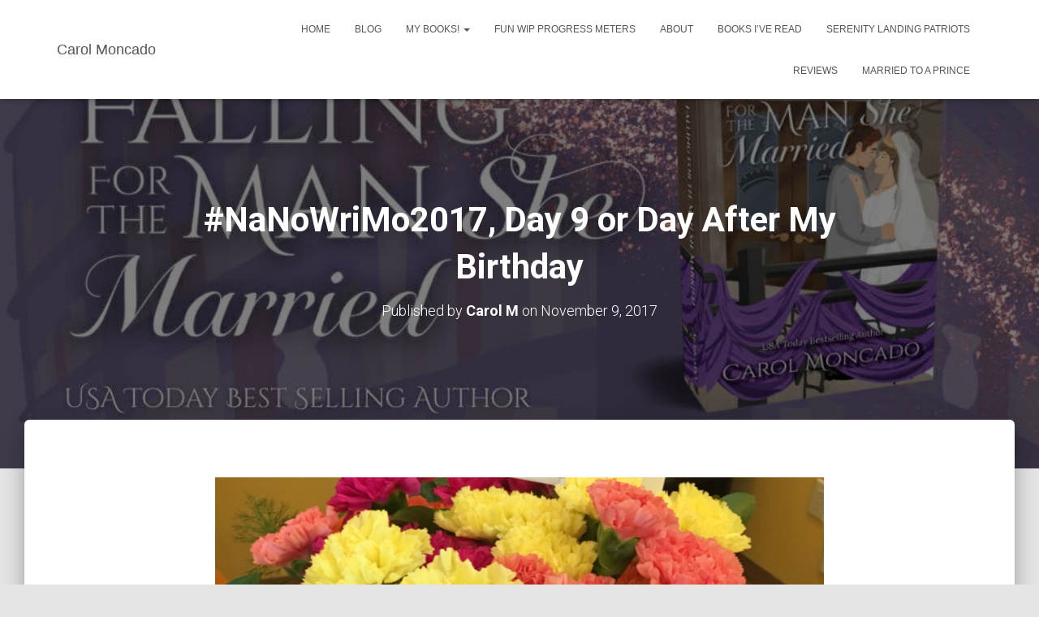

--- FILE ---
content_type: text/html; charset=UTF-8
request_url: https://www.carolmoncado.com/nanowrimo2017-day-9-or-day-after-my-birthday/
body_size: 67324
content:
<!DOCTYPE html>
<html lang="en-US">

<head>
	<meta charset='UTF-8'>
	<meta name="viewport" content="width=device-width, initial-scale=1">
	<link rel="profile" href="http://gmpg.org/xfn/11">
		<title>#NaNoWriMo2017, Day 9 or Day After My Birthday &#8211; Carol Moncado</title>
<meta name='robots' content='max-image-preview:large' />
	<style>img:is([sizes="auto" i], [sizes^="auto," i]) { contain-intrinsic-size: 3000px 1500px }</style>
	<link rel='dns-prefetch' href='//fonts.googleapis.com' />
<link rel="alternate" type="application/rss+xml" title="Carol Moncado &raquo; Feed" href="https://www.carolmoncado.com/feed/" />
<link rel="alternate" type="application/rss+xml" title="Carol Moncado &raquo; Comments Feed" href="https://www.carolmoncado.com/comments/feed/" />
<script type="text/javascript">
/* <![CDATA[ */
window._wpemojiSettings = {"baseUrl":"https:\/\/s.w.org\/images\/core\/emoji\/16.0.1\/72x72\/","ext":".png","svgUrl":"https:\/\/s.w.org\/images\/core\/emoji\/16.0.1\/svg\/","svgExt":".svg","source":{"concatemoji":"https:\/\/www.carolmoncado.com\/wp-includes\/js\/wp-emoji-release.min.js?ver=6.8.3"}};
/*! This file is auto-generated */
!function(s,n){var o,i,e;function c(e){try{var t={supportTests:e,timestamp:(new Date).valueOf()};sessionStorage.setItem(o,JSON.stringify(t))}catch(e){}}function p(e,t,n){e.clearRect(0,0,e.canvas.width,e.canvas.height),e.fillText(t,0,0);var t=new Uint32Array(e.getImageData(0,0,e.canvas.width,e.canvas.height).data),a=(e.clearRect(0,0,e.canvas.width,e.canvas.height),e.fillText(n,0,0),new Uint32Array(e.getImageData(0,0,e.canvas.width,e.canvas.height).data));return t.every(function(e,t){return e===a[t]})}function u(e,t){e.clearRect(0,0,e.canvas.width,e.canvas.height),e.fillText(t,0,0);for(var n=e.getImageData(16,16,1,1),a=0;a<n.data.length;a++)if(0!==n.data[a])return!1;return!0}function f(e,t,n,a){switch(t){case"flag":return n(e,"\ud83c\udff3\ufe0f\u200d\u26a7\ufe0f","\ud83c\udff3\ufe0f\u200b\u26a7\ufe0f")?!1:!n(e,"\ud83c\udde8\ud83c\uddf6","\ud83c\udde8\u200b\ud83c\uddf6")&&!n(e,"\ud83c\udff4\udb40\udc67\udb40\udc62\udb40\udc65\udb40\udc6e\udb40\udc67\udb40\udc7f","\ud83c\udff4\u200b\udb40\udc67\u200b\udb40\udc62\u200b\udb40\udc65\u200b\udb40\udc6e\u200b\udb40\udc67\u200b\udb40\udc7f");case"emoji":return!a(e,"\ud83e\udedf")}return!1}function g(e,t,n,a){var r="undefined"!=typeof WorkerGlobalScope&&self instanceof WorkerGlobalScope?new OffscreenCanvas(300,150):s.createElement("canvas"),o=r.getContext("2d",{willReadFrequently:!0}),i=(o.textBaseline="top",o.font="600 32px Arial",{});return e.forEach(function(e){i[e]=t(o,e,n,a)}),i}function t(e){var t=s.createElement("script");t.src=e,t.defer=!0,s.head.appendChild(t)}"undefined"!=typeof Promise&&(o="wpEmojiSettingsSupports",i=["flag","emoji"],n.supports={everything:!0,everythingExceptFlag:!0},e=new Promise(function(e){s.addEventListener("DOMContentLoaded",e,{once:!0})}),new Promise(function(t){var n=function(){try{var e=JSON.parse(sessionStorage.getItem(o));if("object"==typeof e&&"number"==typeof e.timestamp&&(new Date).valueOf()<e.timestamp+604800&&"object"==typeof e.supportTests)return e.supportTests}catch(e){}return null}();if(!n){if("undefined"!=typeof Worker&&"undefined"!=typeof OffscreenCanvas&&"undefined"!=typeof URL&&URL.createObjectURL&&"undefined"!=typeof Blob)try{var e="postMessage("+g.toString()+"("+[JSON.stringify(i),f.toString(),p.toString(),u.toString()].join(",")+"));",a=new Blob([e],{type:"text/javascript"}),r=new Worker(URL.createObjectURL(a),{name:"wpTestEmojiSupports"});return void(r.onmessage=function(e){c(n=e.data),r.terminate(),t(n)})}catch(e){}c(n=g(i,f,p,u))}t(n)}).then(function(e){for(var t in e)n.supports[t]=e[t],n.supports.everything=n.supports.everything&&n.supports[t],"flag"!==t&&(n.supports.everythingExceptFlag=n.supports.everythingExceptFlag&&n.supports[t]);n.supports.everythingExceptFlag=n.supports.everythingExceptFlag&&!n.supports.flag,n.DOMReady=!1,n.readyCallback=function(){n.DOMReady=!0}}).then(function(){return e}).then(function(){var e;n.supports.everything||(n.readyCallback(),(e=n.source||{}).concatemoji?t(e.concatemoji):e.wpemoji&&e.twemoji&&(t(e.twemoji),t(e.wpemoji)))}))}((window,document),window._wpemojiSettings);
/* ]]> */
</script>
<style id='wp-emoji-styles-inline-css' type='text/css'>

	img.wp-smiley, img.emoji {
		display: inline !important;
		border: none !important;
		box-shadow: none !important;
		height: 1em !important;
		width: 1em !important;
		margin: 0 0.07em !important;
		vertical-align: -0.1em !important;
		background: none !important;
		padding: 0 !important;
	}
</style>
<link rel='stylesheet' id='wp-block-library-css' href='https://www.carolmoncado.com/wp-includes/css/dist/block-library/style.min.css?ver=6.8.3' type='text/css' media='all' />
<style id='classic-theme-styles-inline-css' type='text/css'>
/*! This file is auto-generated */
.wp-block-button__link{color:#fff;background-color:#32373c;border-radius:9999px;box-shadow:none;text-decoration:none;padding:calc(.667em + 2px) calc(1.333em + 2px);font-size:1.125em}.wp-block-file__button{background:#32373c;color:#fff;text-decoration:none}
</style>
<style id='global-styles-inline-css' type='text/css'>
:root{--wp--preset--aspect-ratio--square: 1;--wp--preset--aspect-ratio--4-3: 4/3;--wp--preset--aspect-ratio--3-4: 3/4;--wp--preset--aspect-ratio--3-2: 3/2;--wp--preset--aspect-ratio--2-3: 2/3;--wp--preset--aspect-ratio--16-9: 16/9;--wp--preset--aspect-ratio--9-16: 9/16;--wp--preset--color--black: #000000;--wp--preset--color--cyan-bluish-gray: #abb8c3;--wp--preset--color--white: #ffffff;--wp--preset--color--pale-pink: #f78da7;--wp--preset--color--vivid-red: #cf2e2e;--wp--preset--color--luminous-vivid-orange: #ff6900;--wp--preset--color--luminous-vivid-amber: #fcb900;--wp--preset--color--light-green-cyan: #7bdcb5;--wp--preset--color--vivid-green-cyan: #00d084;--wp--preset--color--pale-cyan-blue: #8ed1fc;--wp--preset--color--vivid-cyan-blue: #0693e3;--wp--preset--color--vivid-purple: #9b51e0;--wp--preset--color--accent: #e91e63;--wp--preset--color--background-color: #E5E5E5;--wp--preset--color--header-gradient: #050001;--wp--preset--gradient--vivid-cyan-blue-to-vivid-purple: linear-gradient(135deg,rgba(6,147,227,1) 0%,rgb(155,81,224) 100%);--wp--preset--gradient--light-green-cyan-to-vivid-green-cyan: linear-gradient(135deg,rgb(122,220,180) 0%,rgb(0,208,130) 100%);--wp--preset--gradient--luminous-vivid-amber-to-luminous-vivid-orange: linear-gradient(135deg,rgba(252,185,0,1) 0%,rgba(255,105,0,1) 100%);--wp--preset--gradient--luminous-vivid-orange-to-vivid-red: linear-gradient(135deg,rgba(255,105,0,1) 0%,rgb(207,46,46) 100%);--wp--preset--gradient--very-light-gray-to-cyan-bluish-gray: linear-gradient(135deg,rgb(238,238,238) 0%,rgb(169,184,195) 100%);--wp--preset--gradient--cool-to-warm-spectrum: linear-gradient(135deg,rgb(74,234,220) 0%,rgb(151,120,209) 20%,rgb(207,42,186) 40%,rgb(238,44,130) 60%,rgb(251,105,98) 80%,rgb(254,248,76) 100%);--wp--preset--gradient--blush-light-purple: linear-gradient(135deg,rgb(255,206,236) 0%,rgb(152,150,240) 100%);--wp--preset--gradient--blush-bordeaux: linear-gradient(135deg,rgb(254,205,165) 0%,rgb(254,45,45) 50%,rgb(107,0,62) 100%);--wp--preset--gradient--luminous-dusk: linear-gradient(135deg,rgb(255,203,112) 0%,rgb(199,81,192) 50%,rgb(65,88,208) 100%);--wp--preset--gradient--pale-ocean: linear-gradient(135deg,rgb(255,245,203) 0%,rgb(182,227,212) 50%,rgb(51,167,181) 100%);--wp--preset--gradient--electric-grass: linear-gradient(135deg,rgb(202,248,128) 0%,rgb(113,206,126) 100%);--wp--preset--gradient--midnight: linear-gradient(135deg,rgb(2,3,129) 0%,rgb(40,116,252) 100%);--wp--preset--font-size--small: 13px;--wp--preset--font-size--medium: 20px;--wp--preset--font-size--large: 36px;--wp--preset--font-size--x-large: 42px;--wp--preset--spacing--20: 0.44rem;--wp--preset--spacing--30: 0.67rem;--wp--preset--spacing--40: 1rem;--wp--preset--spacing--50: 1.5rem;--wp--preset--spacing--60: 2.25rem;--wp--preset--spacing--70: 3.38rem;--wp--preset--spacing--80: 5.06rem;--wp--preset--shadow--natural: 6px 6px 9px rgba(0, 0, 0, 0.2);--wp--preset--shadow--deep: 12px 12px 50px rgba(0, 0, 0, 0.4);--wp--preset--shadow--sharp: 6px 6px 0px rgba(0, 0, 0, 0.2);--wp--preset--shadow--outlined: 6px 6px 0px -3px rgba(255, 255, 255, 1), 6px 6px rgba(0, 0, 0, 1);--wp--preset--shadow--crisp: 6px 6px 0px rgba(0, 0, 0, 1);}:root :where(.is-layout-flow) > :first-child{margin-block-start: 0;}:root :where(.is-layout-flow) > :last-child{margin-block-end: 0;}:root :where(.is-layout-flow) > *{margin-block-start: 24px;margin-block-end: 0;}:root :where(.is-layout-constrained) > :first-child{margin-block-start: 0;}:root :where(.is-layout-constrained) > :last-child{margin-block-end: 0;}:root :where(.is-layout-constrained) > *{margin-block-start: 24px;margin-block-end: 0;}:root :where(.is-layout-flex){gap: 24px;}:root :where(.is-layout-grid){gap: 24px;}body .is-layout-flex{display: flex;}.is-layout-flex{flex-wrap: wrap;align-items: center;}.is-layout-flex > :is(*, div){margin: 0;}body .is-layout-grid{display: grid;}.is-layout-grid > :is(*, div){margin: 0;}.has-black-color{color: var(--wp--preset--color--black) !important;}.has-cyan-bluish-gray-color{color: var(--wp--preset--color--cyan-bluish-gray) !important;}.has-white-color{color: var(--wp--preset--color--white) !important;}.has-pale-pink-color{color: var(--wp--preset--color--pale-pink) !important;}.has-vivid-red-color{color: var(--wp--preset--color--vivid-red) !important;}.has-luminous-vivid-orange-color{color: var(--wp--preset--color--luminous-vivid-orange) !important;}.has-luminous-vivid-amber-color{color: var(--wp--preset--color--luminous-vivid-amber) !important;}.has-light-green-cyan-color{color: var(--wp--preset--color--light-green-cyan) !important;}.has-vivid-green-cyan-color{color: var(--wp--preset--color--vivid-green-cyan) !important;}.has-pale-cyan-blue-color{color: var(--wp--preset--color--pale-cyan-blue) !important;}.has-vivid-cyan-blue-color{color: var(--wp--preset--color--vivid-cyan-blue) !important;}.has-vivid-purple-color{color: var(--wp--preset--color--vivid-purple) !important;}.has-accent-color{color: var(--wp--preset--color--accent) !important;}.has-background-color-color{color: var(--wp--preset--color--background-color) !important;}.has-header-gradient-color{color: var(--wp--preset--color--header-gradient) !important;}.has-black-background-color{background-color: var(--wp--preset--color--black) !important;}.has-cyan-bluish-gray-background-color{background-color: var(--wp--preset--color--cyan-bluish-gray) !important;}.has-white-background-color{background-color: var(--wp--preset--color--white) !important;}.has-pale-pink-background-color{background-color: var(--wp--preset--color--pale-pink) !important;}.has-vivid-red-background-color{background-color: var(--wp--preset--color--vivid-red) !important;}.has-luminous-vivid-orange-background-color{background-color: var(--wp--preset--color--luminous-vivid-orange) !important;}.has-luminous-vivid-amber-background-color{background-color: var(--wp--preset--color--luminous-vivid-amber) !important;}.has-light-green-cyan-background-color{background-color: var(--wp--preset--color--light-green-cyan) !important;}.has-vivid-green-cyan-background-color{background-color: var(--wp--preset--color--vivid-green-cyan) !important;}.has-pale-cyan-blue-background-color{background-color: var(--wp--preset--color--pale-cyan-blue) !important;}.has-vivid-cyan-blue-background-color{background-color: var(--wp--preset--color--vivid-cyan-blue) !important;}.has-vivid-purple-background-color{background-color: var(--wp--preset--color--vivid-purple) !important;}.has-accent-background-color{background-color: var(--wp--preset--color--accent) !important;}.has-background-color-background-color{background-color: var(--wp--preset--color--background-color) !important;}.has-header-gradient-background-color{background-color: var(--wp--preset--color--header-gradient) !important;}.has-black-border-color{border-color: var(--wp--preset--color--black) !important;}.has-cyan-bluish-gray-border-color{border-color: var(--wp--preset--color--cyan-bluish-gray) !important;}.has-white-border-color{border-color: var(--wp--preset--color--white) !important;}.has-pale-pink-border-color{border-color: var(--wp--preset--color--pale-pink) !important;}.has-vivid-red-border-color{border-color: var(--wp--preset--color--vivid-red) !important;}.has-luminous-vivid-orange-border-color{border-color: var(--wp--preset--color--luminous-vivid-orange) !important;}.has-luminous-vivid-amber-border-color{border-color: var(--wp--preset--color--luminous-vivid-amber) !important;}.has-light-green-cyan-border-color{border-color: var(--wp--preset--color--light-green-cyan) !important;}.has-vivid-green-cyan-border-color{border-color: var(--wp--preset--color--vivid-green-cyan) !important;}.has-pale-cyan-blue-border-color{border-color: var(--wp--preset--color--pale-cyan-blue) !important;}.has-vivid-cyan-blue-border-color{border-color: var(--wp--preset--color--vivid-cyan-blue) !important;}.has-vivid-purple-border-color{border-color: var(--wp--preset--color--vivid-purple) !important;}.has-accent-border-color{border-color: var(--wp--preset--color--accent) !important;}.has-background-color-border-color{border-color: var(--wp--preset--color--background-color) !important;}.has-header-gradient-border-color{border-color: var(--wp--preset--color--header-gradient) !important;}.has-vivid-cyan-blue-to-vivid-purple-gradient-background{background: var(--wp--preset--gradient--vivid-cyan-blue-to-vivid-purple) !important;}.has-light-green-cyan-to-vivid-green-cyan-gradient-background{background: var(--wp--preset--gradient--light-green-cyan-to-vivid-green-cyan) !important;}.has-luminous-vivid-amber-to-luminous-vivid-orange-gradient-background{background: var(--wp--preset--gradient--luminous-vivid-amber-to-luminous-vivid-orange) !important;}.has-luminous-vivid-orange-to-vivid-red-gradient-background{background: var(--wp--preset--gradient--luminous-vivid-orange-to-vivid-red) !important;}.has-very-light-gray-to-cyan-bluish-gray-gradient-background{background: var(--wp--preset--gradient--very-light-gray-to-cyan-bluish-gray) !important;}.has-cool-to-warm-spectrum-gradient-background{background: var(--wp--preset--gradient--cool-to-warm-spectrum) !important;}.has-blush-light-purple-gradient-background{background: var(--wp--preset--gradient--blush-light-purple) !important;}.has-blush-bordeaux-gradient-background{background: var(--wp--preset--gradient--blush-bordeaux) !important;}.has-luminous-dusk-gradient-background{background: var(--wp--preset--gradient--luminous-dusk) !important;}.has-pale-ocean-gradient-background{background: var(--wp--preset--gradient--pale-ocean) !important;}.has-electric-grass-gradient-background{background: var(--wp--preset--gradient--electric-grass) !important;}.has-midnight-gradient-background{background: var(--wp--preset--gradient--midnight) !important;}.has-small-font-size{font-size: var(--wp--preset--font-size--small) !important;}.has-medium-font-size{font-size: var(--wp--preset--font-size--medium) !important;}.has-large-font-size{font-size: var(--wp--preset--font-size--large) !important;}.has-x-large-font-size{font-size: var(--wp--preset--font-size--x-large) !important;}
:root :where(.wp-block-pullquote){font-size: 1.5em;line-height: 1.6;}
</style>
<link rel='stylesheet' id='bootstrap-css' href='https://www.carolmoncado.com/wp-content/themes/hestia/assets/bootstrap/css/bootstrap.min.css?ver=1.0.2' type='text/css' media='all' />
<link rel='stylesheet' id='hestia-font-sizes-css' href='https://www.carolmoncado.com/wp-content/themes/hestia/assets/css/font-sizes.min.css?ver=3.3.3' type='text/css' media='all' />
<link rel='stylesheet' id='hestia_style-css' href='https://www.carolmoncado.com/wp-content/themes/hestia/style.min.css?ver=3.3.3' type='text/css' media='all' />
<style id='hestia_style-inline-css' type='text/css'>
.hestia-top-bar,.hestia-top-bar .widget.widget_shopping_cart .cart_list{background-color:#363537}.hestia-top-bar .widget .label-floating input[type=search]:-webkit-autofill{-webkit-box-shadow:inset 0 0 0 9999px #363537}.hestia-top-bar,.hestia-top-bar .widget .label-floating input[type=search],.hestia-top-bar .widget.widget_search form.form-group:before,.hestia-top-bar .widget.widget_product_search form.form-group:before,.hestia-top-bar .widget.widget_shopping_cart:before{color:#fff}.hestia-top-bar .widget .label-floating input[type=search]{-webkit-text-fill-color:#fff !important}.hestia-top-bar div.widget.widget_shopping_cart:before,.hestia-top-bar .widget.widget_product_search form.form-group:before,.hestia-top-bar .widget.widget_search form.form-group:before{background-color:#fff}.hestia-top-bar a,.hestia-top-bar .top-bar-nav li a{color:#fff}.hestia-top-bar ul li a[href*="mailto:"]:before,.hestia-top-bar ul li a[href*="tel:"]:before{background-color:#fff}.hestia-top-bar a:hover,.hestia-top-bar .top-bar-nav li a:hover{color:#eee}.hestia-top-bar ul li:hover a[href*="mailto:"]:before,.hestia-top-bar ul li:hover a[href*="tel:"]:before{background-color:#eee}
footer.footer.footer-black{background:#323437}footer.footer.footer-black.footer-big{color:#fff}footer.footer.footer-black a{color:#fff}footer.footer.footer-black hr{border-color:#5e5e5e}.footer-big p,.widget,.widget code,.widget pre{color:#5e5e5e}
:root{--hestia-primary-color:#e91e63}a,.navbar .dropdown-menu li:hover>a,.navbar .dropdown-menu li:focus>a,.navbar .dropdown-menu li:active>a,.navbar .navbar-nav>li .dropdown-menu li:hover>a,body:not(.home) .navbar-default .navbar-nav>.active:not(.btn)>a,body:not(.home) .navbar-default .navbar-nav>.active:not(.btn)>a:hover,body:not(.home) .navbar-default .navbar-nav>.active:not(.btn)>a:focus,a:hover,.card-blog a.moretag:hover,.card-blog a.more-link:hover,.widget a:hover,.has-text-color.has-accent-color,p.has-text-color a{color:#e91e63}.svg-text-color{fill:#e91e63}.pagination span.current,.pagination span.current:focus,.pagination span.current:hover{border-color:#e91e63}button,button:hover,.woocommerce .track_order button[type="submit"],.woocommerce .track_order button[type="submit"]:hover,div.wpforms-container .wpforms-form button[type=submit].wpforms-submit,div.wpforms-container .wpforms-form button[type=submit].wpforms-submit:hover,input[type="button"],input[type="button"]:hover,input[type="submit"],input[type="submit"]:hover,input#searchsubmit,.pagination span.current,.pagination span.current:focus,.pagination span.current:hover,.btn.btn-primary,.btn.btn-primary:link,.btn.btn-primary:hover,.btn.btn-primary:focus,.btn.btn-primary:active,.btn.btn-primary.active,.btn.btn-primary.active:focus,.btn.btn-primary.active:hover,.btn.btn-primary:active:hover,.btn.btn-primary:active:focus,.btn.btn-primary:active:hover,.hestia-sidebar-open.btn.btn-rose,.hestia-sidebar-close.btn.btn-rose,.hestia-sidebar-open.btn.btn-rose:hover,.hestia-sidebar-close.btn.btn-rose:hover,.hestia-sidebar-open.btn.btn-rose:focus,.hestia-sidebar-close.btn.btn-rose:focus,.label.label-primary,.hestia-work .portfolio-item:nth-child(6n+1) .label,.nav-cart .nav-cart-content .widget .buttons .button,.has-accent-background-color[class*="has-background"]{background-color:#e91e63}@media(max-width:768px){.navbar-default .navbar-nav>li>a:hover,.navbar-default .navbar-nav>li>a:focus,.navbar .navbar-nav .dropdown .dropdown-menu li a:hover,.navbar .navbar-nav .dropdown .dropdown-menu li a:focus,.navbar button.navbar-toggle:hover,.navbar .navbar-nav li:hover>a i{color:#e91e63}}body:not(.woocommerce-page) button:not([class^="fl-"]):not(.hestia-scroll-to-top):not(.navbar-toggle):not(.close),body:not(.woocommerce-page) .button:not([class^="fl-"]):not(hestia-scroll-to-top):not(.navbar-toggle):not(.add_to_cart_button):not(.product_type_grouped):not(.product_type_external),div.wpforms-container .wpforms-form button[type=submit].wpforms-submit,input[type="submit"],input[type="button"],.btn.btn-primary,.widget_product_search button[type="submit"],.hestia-sidebar-open.btn.btn-rose,.hestia-sidebar-close.btn.btn-rose,.everest-forms button[type=submit].everest-forms-submit-button{-webkit-box-shadow:0 2px 2px 0 rgba(233,30,99,0.14),0 3px 1px -2px rgba(233,30,99,0.2),0 1px 5px 0 rgba(233,30,99,0.12);box-shadow:0 2px 2px 0 rgba(233,30,99,0.14),0 3px 1px -2px rgba(233,30,99,0.2),0 1px 5px 0 rgba(233,30,99,0.12)}.card .header-primary,.card .content-primary,.everest-forms button[type=submit].everest-forms-submit-button{background:#e91e63}body:not(.woocommerce-page) .button:not([class^="fl-"]):not(.hestia-scroll-to-top):not(.navbar-toggle):not(.add_to_cart_button):hover,body:not(.woocommerce-page) button:not([class^="fl-"]):not(.hestia-scroll-to-top):not(.navbar-toggle):not(.close):hover,div.wpforms-container .wpforms-form button[type=submit].wpforms-submit:hover,input[type="submit"]:hover,input[type="button"]:hover,input#searchsubmit:hover,.widget_product_search button[type="submit"]:hover,.pagination span.current,.btn.btn-primary:hover,.btn.btn-primary:focus,.btn.btn-primary:active,.btn.btn-primary.active,.btn.btn-primary:active:focus,.btn.btn-primary:active:hover,.hestia-sidebar-open.btn.btn-rose:hover,.hestia-sidebar-close.btn.btn-rose:hover,.pagination span.current:hover,.everest-forms button[type=submit].everest-forms-submit-button:hover,.everest-forms button[type=submit].everest-forms-submit-button:focus,.everest-forms button[type=submit].everest-forms-submit-button:active{-webkit-box-shadow:0 14px 26px -12px rgba(233,30,99,0.42),0 4px 23px 0 rgba(0,0,0,0.12),0 8px 10px -5px rgba(233,30,99,0.2);box-shadow:0 14px 26px -12px rgba(233,30,99,0.42),0 4px 23px 0 rgba(0,0,0,0.12),0 8px 10px -5px rgba(233,30,99,0.2);color:#fff}.form-group.is-focused .form-control{background-image:-webkit-gradient(linear,left top,left bottom,from(#e91e63),to(#e91e63)),-webkit-gradient(linear,left top,left bottom,from(#d2d2d2),to(#d2d2d2));background-image:-webkit-linear-gradient(linear,left top,left bottom,from(#e91e63),to(#e91e63)),-webkit-linear-gradient(linear,left top,left bottom,from(#d2d2d2),to(#d2d2d2));background-image:linear-gradient(linear,left top,left bottom,from(#e91e63),to(#e91e63)),linear-gradient(linear,left top,left bottom,from(#d2d2d2),to(#d2d2d2))}.navbar:not(.navbar-transparent) li:not(.btn):hover>a,.navbar li.on-section:not(.btn)>a,.navbar.full-screen-menu.navbar-transparent li:not(.btn):hover>a,.navbar.full-screen-menu .navbar-toggle:hover,.navbar:not(.navbar-transparent) .nav-cart:hover,.navbar:not(.navbar-transparent) .hestia-toggle-search:hover{color:#e91e63}.header-filter-gradient{background:linear-gradient(45deg,rgba(5,0,1,1) 0,rgb(71,28,0) 100%)}.has-text-color.has-header-gradient-color{color:#050001}.has-header-gradient-background-color[class*="has-background"]{background-color:#050001}.has-text-color.has-background-color-color{color:#E5E5E5}.has-background-color-background-color[class*="has-background"]{background-color:#E5E5E5}
.btn.btn-primary:not(.colored-button):not(.btn-left):not(.btn-right):not(.btn-just-icon):not(.menu-item),input[type="submit"]:not(.search-submit),body:not(.woocommerce-account) .woocommerce .button.woocommerce-Button,.woocommerce .product button.button,.woocommerce .product button.button.alt,.woocommerce .product #respond input#submit,.woocommerce-cart .blog-post .woocommerce .cart-collaterals .cart_totals .checkout-button,.woocommerce-checkout #payment #place_order,.woocommerce-account.woocommerce-page button.button,.woocommerce .track_order button[type="submit"],.nav-cart .nav-cart-content .widget .buttons .button,.woocommerce a.button.wc-backward,body.woocommerce .wccm-catalog-item a.button,body.woocommerce a.wccm-button.button,form.woocommerce-form-coupon button.button,div.wpforms-container .wpforms-form button[type=submit].wpforms-submit,div.woocommerce a.button.alt,div.woocommerce table.my_account_orders .button,.btn.colored-button,.btn.btn-left,.btn.btn-right,.btn:not(.colored-button):not(.btn-left):not(.btn-right):not(.btn-just-icon):not(.menu-item):not(.hestia-sidebar-open):not(.hestia-sidebar-close){padding-top:15px;padding-bottom:15px;padding-left:33px;padding-right:33px}
:root{--hestia-button-border-radius:3px}.btn.btn-primary:not(.colored-button):not(.btn-left):not(.btn-right):not(.btn-just-icon):not(.menu-item),input[type="submit"]:not(.search-submit),body:not(.woocommerce-account) .woocommerce .button.woocommerce-Button,.woocommerce .product button.button,.woocommerce .product button.button.alt,.woocommerce .product #respond input#submit,.woocommerce-cart .blog-post .woocommerce .cart-collaterals .cart_totals .checkout-button,.woocommerce-checkout #payment #place_order,.woocommerce-account.woocommerce-page button.button,.woocommerce .track_order button[type="submit"],.nav-cart .nav-cart-content .widget .buttons .button,.woocommerce a.button.wc-backward,body.woocommerce .wccm-catalog-item a.button,body.woocommerce a.wccm-button.button,form.woocommerce-form-coupon button.button,div.wpforms-container .wpforms-form button[type=submit].wpforms-submit,div.woocommerce a.button.alt,div.woocommerce table.my_account_orders .button,input[type="submit"].search-submit,.hestia-view-cart-wrapper .added_to_cart.wc-forward,.woocommerce-product-search button,.woocommerce-cart .actions .button,#secondary div[id^=woocommerce_price_filter] .button,.woocommerce div[id^=woocommerce_widget_cart].widget .buttons .button,.searchform input[type=submit],.searchform button,.search-form:not(.media-toolbar-primary) input[type=submit],.search-form:not(.media-toolbar-primary) button,.woocommerce-product-search input[type=submit],.btn.colored-button,.btn.btn-left,.btn.btn-right,.btn:not(.colored-button):not(.btn-left):not(.btn-right):not(.btn-just-icon):not(.menu-item):not(.hestia-sidebar-open):not(.hestia-sidebar-close){border-radius:3px}
body,ul,.tooltip-inner{font-family:Arial,Helvetica,sans-serif}
@media(min-width:769px){.page-header.header-small .hestia-title,.page-header.header-small .title,h1.hestia-title.title-in-content,.main article.section .has-title-font-size{font-size:42px}}
@media( min-width:480px){}@media( min-width:768px){}.hestia-scroll-to-top{border-radius :50%;background-color:#999}.hestia-scroll-to-top:hover{background-color:#999}.hestia-scroll-to-top:hover svg,.hestia-scroll-to-top:hover p{color:#fff}.hestia-scroll-to-top svg,.hestia-scroll-to-top p{color:#fff}
</style>
<link rel='stylesheet' id='hestia_fonts-css' href='https://fonts.googleapis.com/css?family=Roboto%3A300%2C400%2C500%2C700%7CRoboto+Slab%3A400%2C700&#038;subset=latin%2Clatin-ext&#038;ver=3.3.3' type='text/css' media='all' />
<script type="text/javascript" src="https://www.carolmoncado.com/wp-includes/js/jquery/jquery.min.js?ver=3.7.1" id="jquery-core-js"></script>
<script type="text/javascript" src="https://www.carolmoncado.com/wp-includes/js/jquery/jquery-migrate.min.js?ver=3.4.1" id="jquery-migrate-js"></script>
<link rel="https://api.w.org/" href="https://www.carolmoncado.com/wp-json/" /><link rel="alternate" title="JSON" type="application/json" href="https://www.carolmoncado.com/wp-json/wp/v2/posts/3495" /><link rel="EditURI" type="application/rsd+xml" title="RSD" href="https://www.carolmoncado.com/xmlrpc.php?rsd" />
<meta name="generator" content="WordPress 6.8.3" />
<link rel="canonical" href="https://www.carolmoncado.com/nanowrimo2017-day-9-or-day-after-my-birthday/" />
<link rel='shortlink' href='https://www.carolmoncado.com/?p=3495' />
<link rel="alternate" title="oEmbed (JSON)" type="application/json+oembed" href="https://www.carolmoncado.com/wp-json/oembed/1.0/embed?url=https%3A%2F%2Fwww.carolmoncado.com%2Fnanowrimo2017-day-9-or-day-after-my-birthday%2F" />
<link rel="alternate" title="oEmbed (XML)" type="text/xml+oembed" href="https://www.carolmoncado.com/wp-json/oembed/1.0/embed?url=https%3A%2F%2Fwww.carolmoncado.com%2Fnanowrimo2017-day-9-or-day-after-my-birthday%2F&#038;format=xml" />
<link rel="icon" href="https://www.carolmoncado.com/wp-content/uploads/2010/06/cropped-Carol-bw-300dpi-32x32.jpg" sizes="32x32" />
<link rel="icon" href="https://www.carolmoncado.com/wp-content/uploads/2010/06/cropped-Carol-bw-300dpi-192x192.jpg" sizes="192x192" />
<link rel="apple-touch-icon" href="https://www.carolmoncado.com/wp-content/uploads/2010/06/cropped-Carol-bw-300dpi-180x180.jpg" />
<meta name="msapplication-TileImage" content="https://www.carolmoncado.com/wp-content/uploads/2010/06/cropped-Carol-bw-300dpi-270x270.jpg" />
</head>

<body class="wp-singular post-template-default single single-post postid-3495 single-format-standard wp-theme-hestia blog-post header-layout-default">
		<div class="wrapper post-3495 post type-post status-publish format-standard hentry category-nanowrimo category-nanowrimo-2 category-writing default ">
		<header class="header ">
			<div style="display: none"></div>		<nav class="navbar navbar-default  hestia_left navbar-not-transparent navbar-fixed-top">
						<div class="container">
						<div class="navbar-header">
			<div class="title-logo-wrapper">
				<a class="navbar-brand" href="https://www.carolmoncado.com/"
						title="Carol Moncado">
					<p>Carol Moncado</p></a>
			</div>
								<div class="navbar-toggle-wrapper">
						<button type="button" class="navbar-toggle" data-toggle="collapse" data-target="#main-navigation">
								<span class="icon-bar"></span><span class="icon-bar"></span><span class="icon-bar"></span>				<span class="sr-only">Toggle Navigation</span>
			</button>
					</div>
				</div>
		<div id="main-navigation" class="collapse navbar-collapse"><ul id="menu-main-menu" class="nav navbar-nav"><li id="menu-item-2768" class="menu-item menu-item-type-post_type menu-item-object-page menu-item-home menu-item-2768"><a title="Home" href="https://www.carolmoncado.com/">Home</a></li>
<li id="menu-item-3844" class="menu-item menu-item-type-post_type menu-item-object-page current_page_parent menu-item-3844"><a title="Blog" href="https://www.carolmoncado.com/?page_id=3843">Blog</a></li>
<li id="menu-item-2454" class="menu-item menu-item-type-post_type menu-item-object-page menu-item-has-children menu-item-2454 dropdown"><a title="My Books!" href="https://www.carolmoncado.com/?page_id=2453" class="dropdown-toggle">My Books! <span class="caret-wrap"><span class="caret"><svg aria-hidden="true" focusable="false" data-prefix="fas" data-icon="chevron-down" class="svg-inline--fa fa-chevron-down fa-w-14" role="img" xmlns="http://www.w3.org/2000/svg" viewBox="0 0 448 512"><path d="M207.029 381.476L12.686 187.132c-9.373-9.373-9.373-24.569 0-33.941l22.667-22.667c9.357-9.357 24.522-9.375 33.901-.04L224 284.505l154.745-154.021c9.379-9.335 24.544-9.317 33.901.04l22.667 22.667c9.373 9.373 9.373 24.569 0 33.941L240.971 381.476c-9.373 9.372-24.569 9.372-33.942 0z"></path></svg></span></span></a>
<ul role="menu" class="dropdown-menu">
	<li id="menu-item-2915" class="menu-item menu-item-type-post_type menu-item-object-page menu-item-2915"><a title="Timeline/Book Order" href="https://www.carolmoncado.com/my-books/timelinebook-order/">Timeline/Book Order</a></li>
	<li id="menu-item-3905" class="menu-item menu-item-type-post_type menu-item-object-page menu-item-3905"><a title="Series Starters!" href="https://www.carolmoncado.com/?page_id=3896">Series Starters!</a></li>
	<li id="menu-item-3822" class="menu-item menu-item-type-post_type menu-item-object-page menu-item-has-children menu-item-3822 dropdown dropdown-submenu"><a title="Beaches of Trumanville" href="https://www.carolmoncado.com/?page_id=3800" class="dropdown-toggle">Beaches of Trumanville <span class="caret-wrap"><span class="caret"><svg aria-hidden="true" focusable="false" data-prefix="fas" data-icon="chevron-down" class="svg-inline--fa fa-chevron-down fa-w-14" role="img" xmlns="http://www.w3.org/2000/svg" viewBox="0 0 448 512"><path d="M207.029 381.476L12.686 187.132c-9.373-9.373-9.373-24.569 0-33.941l22.667-22.667c9.357-9.357 24.522-9.375 33.901-.04L224 284.505l154.745-154.021c9.379-9.335 24.544-9.317 33.901.04l22.667 22.667c9.373 9.373 9.373 24.569 0 33.941L240.971 381.476c-9.373 9.372-24.569 9.372-33.942 0z"></path></svg></span></span></a>
	<ul role="menu" class="dropdown-menu">
		<li id="menu-item-3827" class="menu-item menu-item-type-post_type menu-item-object-page menu-item-3827"><a title="Small Town Girls Don’t Marry Hollywood Hunks" href="https://www.carolmoncado.com/?page_id=3804">Small Town Girls Don’t Marry Hollywood Hunks</a></li>
		<li id="menu-item-3826" class="menu-item menu-item-type-post_type menu-item-object-page menu-item-3826"><a title="Small Town Girls Don’t Marry Secret Princes" href="https://www.carolmoncado.com/?page_id=3809">Small Town Girls Don’t Marry Secret Princes</a></li>
		<li id="menu-item-3825" class="menu-item menu-item-type-post_type menu-item-object-page menu-item-3825"><a title="Small Town Girls Don’t Marry Baseball Stars" href="https://www.carolmoncado.com/?page_id=3816">Small Town Girls Don’t Marry Baseball Stars</a></li>
		<li id="menu-item-3824" class="menu-item menu-item-type-post_type menu-item-object-page menu-item-3824"><a title="Small Town Girls Don’t Marry Their Best Friends" href="https://www.carolmoncado.com/?page_id=3818">Small Town Girls Don’t Marry Their Best Friends</a></li>
		<li id="menu-item-3828" class="menu-item menu-item-type-post_type menu-item-object-page menu-item-3828"><a title="Small Town Girls Don’t Marry Their Back-Ups" href="https://www.carolmoncado.com/?page_id=3820">Small Town Girls Don’t Marry Their Back-Ups</a></li>
	</ul>
</li>
	<li id="menu-item-3376" class="menu-item menu-item-type-post_type menu-item-object-page menu-item-has-children menu-item-3376 dropdown dropdown-submenu"><a title="The Monarchies of Belles Montagnes" href="https://www.carolmoncado.com/?page_id=3358" class="dropdown-toggle">The Monarchies of Belles Montagnes <span class="caret-wrap"><span class="caret"><svg aria-hidden="true" focusable="false" data-prefix="fas" data-icon="chevron-down" class="svg-inline--fa fa-chevron-down fa-w-14" role="img" xmlns="http://www.w3.org/2000/svg" viewBox="0 0 448 512"><path d="M207.029 381.476L12.686 187.132c-9.373-9.373-9.373-24.569 0-33.941l22.667-22.667c9.357-9.357 24.522-9.375 33.901-.04L224 284.505l154.745-154.021c9.379-9.335 24.544-9.317 33.901.04l22.667 22.667c9.373 9.373 9.373 24.569 0 33.941L240.971 381.476c-9.373 9.372-24.569 9.372-33.942 0z"></path></svg></span></span></a>
	<ul role="menu" class="dropdown-menu">
		<li id="menu-item-2683" class="menu-item menu-item-type-post_type menu-item-object-page menu-item-2683"><a title="Good Enough for a Princess" href="https://www.carolmoncado.com/?page_id=2668">Good Enough for a Princess</a></li>
		<li id="menu-item-2676" class="menu-item menu-item-type-post_type menu-item-object-page menu-item-2676"><a title="Along Came a Prince" href="https://www.carolmoncado.com/?page_id=2674">Along Came a Prince</a></li>
		<li id="menu-item-2682" class="menu-item menu-item-type-post_type menu-item-object-page menu-item-2682"><a title="More Than a Princess" href="https://www.carolmoncado.com/?page_id=2679">More Than a Princess</a></li>
		<li id="menu-item-2685" class="menu-item menu-item-type-post_type menu-item-object-page menu-item-2685"><a title="Hand-Me-Down Princess" href="https://www.carolmoncado.com/?page_id=2684">Hand-Me-Down Princess</a></li>
		<li id="menu-item-2800" class="menu-item menu-item-type-post_type menu-item-object-page menu-item-2800"><a title="Winning the Queen’s Heart" href="https://www.carolmoncado.com/?page_id=2797">Winning the Queen’s Heart</a></li>
		<li id="menu-item-3010" class="menu-item menu-item-type-post_type menu-item-object-page menu-item-3010"><a title="Protecting the Prince" href="https://www.carolmoncado.com/?page_id=3004">Protecting the Prince</a></li>
		<li id="menu-item-3011" class="menu-item menu-item-type-post_type menu-item-object-page menu-item-3011"><a title="Prince From Her Past" href="https://www.carolmoncado.com/?page_id=2852">Prince From Her Past</a></li>
		<li id="menu-item-3744" class="menu-item menu-item-type-post_type menu-item-object-page menu-item-3744"><a title="Guardian of her Heart" href="https://www.carolmoncado.com/?page_id=3739">Guardian of her Heart</a></li>
	</ul>
</li>
	<li id="menu-item-3284" class="menu-item menu-item-type-post_type menu-item-object-page menu-item-has-children menu-item-3284 dropdown dropdown-submenu"><a title="Serenity Landing Second Chances" href="https://www.carolmoncado.com/?page_id=3277" class="dropdown-toggle">Serenity Landing Second Chances <span class="caret-wrap"><span class="caret"><svg aria-hidden="true" focusable="false" data-prefix="fas" data-icon="chevron-down" class="svg-inline--fa fa-chevron-down fa-w-14" role="img" xmlns="http://www.w3.org/2000/svg" viewBox="0 0 448 512"><path d="M207.029 381.476L12.686 187.132c-9.373-9.373-9.373-24.569 0-33.941l22.667-22.667c9.357-9.357 24.522-9.375 33.901-.04L224 284.505l154.745-154.021c9.379-9.335 24.544-9.317 33.901.04l22.667 22.667c9.373 9.373 9.373 24.569 0 33.941L240.971 381.476c-9.373 9.372-24.569 9.372-33.942 0z"></path></svg></span></span></a>
	<ul role="menu" class="dropdown-menu">
		<li id="menu-item-3323" class="menu-item menu-item-type-post_type menu-item-object-page menu-item-3323"><a title="Discovering Home" href="https://www.carolmoncado.com/?page_id=3279">Discovering Home</a></li>
		<li id="menu-item-3322" class="menu-item menu-item-type-post_type menu-item-object-page menu-item-3322"><a title="Glimpsing Hope" href="https://www.carolmoncado.com/?page_id=3314">Glimpsing Hope</a></li>
		<li id="menu-item-3321" class="menu-item menu-item-type-post_type menu-item-object-page menu-item-3321"><a title="Reclaiming Hearts" href="https://www.carolmoncado.com/?page_id=3319">Reclaiming Hearts</a></li>
	</ul>
</li>
	<li id="menu-item-3405" class="menu-item menu-item-type-post_type menu-item-object-page menu-item-has-children menu-item-3405 dropdown dropdown-submenu"><a title="Crowns &#038; Courtships" href="https://www.carolmoncado.com/?page_id=3401" class="dropdown-toggle">Crowns &#038; Courtships <span class="caret-wrap"><span class="caret"><svg aria-hidden="true" focusable="false" data-prefix="fas" data-icon="chevron-down" class="svg-inline--fa fa-chevron-down fa-w-14" role="img" xmlns="http://www.w3.org/2000/svg" viewBox="0 0 448 512"><path d="M207.029 381.476L12.686 187.132c-9.373-9.373-9.373-24.569 0-33.941l22.667-22.667c9.357-9.357 24.522-9.375 33.901-.04L224 284.505l154.745-154.021c9.379-9.335 24.544-9.317 33.901.04l22.667 22.667c9.373 9.373 9.373 24.569 0 33.941L240.971 381.476c-9.373 9.372-24.569 9.372-33.942 0z"></path></svg></span></span></a>
	<ul role="menu" class="dropdown-menu">
		<li id="menu-item-3413" class="menu-item menu-item-type-post_type menu-item-object-page menu-item-3413"><a title="Heart of a Prince" href="https://www.carolmoncado.com/?page_id=3409">Heart of a Prince</a></li>
		<li id="menu-item-3674" class="menu-item menu-item-type-post_type menu-item-object-page menu-item-3674"><a title="The Inadvertent Princess" href="https://www.carolmoncado.com/?page_id=3642">The Inadvertent Princess</a></li>
		<li id="menu-item-3673" class="menu-item menu-item-type-post_type menu-item-object-page menu-item-3673"><a title="A Royally Beautiful Mess" href="https://www.carolmoncado.com/?page_id=3646">A Royally Beautiful Mess</a></li>
		<li id="menu-item-3823" class="menu-item menu-item-type-post_type menu-item-object-page menu-item-3823"><a title="Small Town Girls Don’t Marry Their Back-Ups" href="https://www.carolmoncado.com/?page_id=3820">Small Town Girls Don’t Marry Their Back-Ups</a></li>
		<li id="menu-item-3764" class="menu-item menu-item-type-post_type menu-item-object-page menu-item-3764"><a title="The Indentured Queen" href="https://www.carolmoncado.com/?page_id=3747">The Indentured Queen</a></li>
		<li id="menu-item-3765" class="menu-item menu-item-type-post_type menu-item-object-page menu-item-3765"><a title="Her Undercover Prince" href="https://www.carolmoncado.com/?page_id=3750">Her Undercover Prince</a></li>
		<li id="menu-item-3762" class="menu-item menu-item-type-post_type menu-item-object-page menu-item-3762"><a title="The Spare and the Heir" href="https://www.carolmoncado.com/?page_id=3754">The Spare and the Heir</a></li>
		<li id="menu-item-3761" class="menu-item menu-item-type-post_type menu-item-object-page menu-item-3761"><a title="Beyond Titles &#038; Tiaras" href="https://www.carolmoncado.com/?page_id=3757">Beyond Titles &#038; Tiaras</a></li>
	</ul>
</li>
	<li id="menu-item-3672" class="menu-item menu-item-type-post_type menu-item-object-page menu-item-has-children menu-item-3672 dropdown dropdown-submenu"><a title="Crowns &#038; Courtships: Novellas" href="https://www.carolmoncado.com/?page_id=3653" class="dropdown-toggle">Crowns &#038; Courtships: Novellas <span class="caret-wrap"><span class="caret"><svg aria-hidden="true" focusable="false" data-prefix="fas" data-icon="chevron-down" class="svg-inline--fa fa-chevron-down fa-w-14" role="img" xmlns="http://www.w3.org/2000/svg" viewBox="0 0 448 512"><path d="M207.029 381.476L12.686 187.132c-9.373-9.373-9.373-24.569 0-33.941l22.667-22.667c9.357-9.357 24.522-9.375 33.901-.04L224 284.505l154.745-154.021c9.379-9.335 24.544-9.317 33.901.04l22.667 22.667c9.373 9.373 9.373 24.569 0 33.941L240.971 381.476c-9.373 9.372-24.569 9.372-33.942 0z"></path></svg></span></span></a>
	<ul role="menu" class="dropdown-menu">
		<li id="menu-item-3414" class="menu-item menu-item-type-post_type menu-item-object-page menu-item-3414"><a title="Dare You" href="https://www.carolmoncado.com/?page_id=3406">Dare You</a></li>
		<li id="menu-item-3671" class="menu-item menu-item-type-post_type menu-item-object-page menu-item-3671"><a title="A Kaerasti for Clari" href="https://www.carolmoncado.com/?page_id=3656">A Kaerasti for Clari</a></li>
		<li id="menu-item-3771" class="menu-item menu-item-type-post_type menu-item-object-page menu-item-3771"><a title="Love for the Ages" href="https://www.carolmoncado.com/?page_id=3766">Love for the Ages</a></li>
	</ul>
</li>
	<li id="menu-item-2466" class="menu-item menu-item-type-post_type menu-item-object-page menu-item-has-children menu-item-2466 dropdown dropdown-submenu"><a title="CANDID Romance" href="https://www.carolmoncado.com/?page_id=2456" class="dropdown-toggle">CANDID Romance <span class="caret-wrap"><span class="caret"><svg aria-hidden="true" focusable="false" data-prefix="fas" data-icon="chevron-down" class="svg-inline--fa fa-chevron-down fa-w-14" role="img" xmlns="http://www.w3.org/2000/svg" viewBox="0 0 448 512"><path d="M207.029 381.476L12.686 187.132c-9.373-9.373-9.373-24.569 0-33.941l22.667-22.667c9.357-9.357 24.522-9.375 33.901-.04L224 284.505l154.745-154.021c9.379-9.335 24.544-9.317 33.901.04l22.667 22.667c9.373 9.373 9.373 24.569 0 33.941L240.971 381.476c-9.373 9.372-24.569 9.372-33.942 0z"></path></svg></span></span></a>
	<ul role="menu" class="dropdown-menu">
		<li id="menu-item-2667" class="menu-item menu-item-type-post_type menu-item-object-page menu-item-2667"><a title="Finding Mr. Write" href="https://www.carolmoncado.com/?page_id=2650">Finding Mr. Write</a></li>
		<li id="menu-item-2666" class="menu-item menu-item-type-post_type menu-item-object-page menu-item-2666"><a title="Finally Mr. Write" href="https://www.carolmoncado.com/?page_id=2654">Finally Mr. Write</a></li>
		<li id="menu-item-2665" class="menu-item menu-item-type-post_type menu-item-object-page menu-item-2665"><a title="Falling for Mr. Write" href="https://www.carolmoncado.com/?page_id=2660">Falling for Mr. Write</a></li>
	</ul>
</li>
	<li id="menu-item-3222" class="menu-item menu-item-type-post_type menu-item-object-page menu-item-has-children menu-item-3222 dropdown dropdown-submenu"><a title="Serenity Landing Tuesdays of Grace" href="https://www.carolmoncado.com/?page_id=3210" class="dropdown-toggle">Serenity Landing Tuesdays of Grace <span class="caret-wrap"><span class="caret"><svg aria-hidden="true" focusable="false" data-prefix="fas" data-icon="chevron-down" class="svg-inline--fa fa-chevron-down fa-w-14" role="img" xmlns="http://www.w3.org/2000/svg" viewBox="0 0 448 512"><path d="M207.029 381.476L12.686 187.132c-9.373-9.373-9.373-24.569 0-33.941l22.667-22.667c9.357-9.357 24.522-9.375 33.901-.04L224 284.505l154.745-154.021c9.379-9.335 24.544-9.317 33.901.04l22.667 22.667c9.373 9.373 9.373 24.569 0 33.941L240.971 381.476c-9.373 9.372-24.569 9.372-33.942 0z"></path></svg></span></span></a>
	<ul role="menu" class="dropdown-menu">
		<li id="menu-item-3221" class="menu-item menu-item-type-post_type menu-item-object-page menu-item-has-children menu-item-3221 dropdown dropdown-submenu"><a title="Grace to Save" href="https://www.carolmoncado.com/?page_id=3214" class="dropdown-toggle">Grace to Save <span class="caret-wrap"><span class="caret"><svg aria-hidden="true" focusable="false" data-prefix="fas" data-icon="chevron-down" class="svg-inline--fa fa-chevron-down fa-w-14" role="img" xmlns="http://www.w3.org/2000/svg" viewBox="0 0 448 512"><path d="M207.029 381.476L12.686 187.132c-9.373-9.373-9.373-24.569 0-33.941l22.667-22.667c9.357-9.357 24.522-9.375 33.901-.04L224 284.505l154.745-154.021c9.379-9.335 24.544-9.317 33.901.04l22.667 22.667c9.373 9.373 9.373 24.569 0 33.941L240.971 381.476c-9.373 9.372-24.569 9.372-33.942 0z"></path></svg></span></span></a>
		<ul role="menu" class="dropdown-menu">
			<li id="menu-item-3220" class="menu-item menu-item-type-post_type menu-item-object-page menu-item-3220"><a title="Grace to Save, Chapter One" href="https://www.carolmoncado.com/?page_id=3216">Grace to Save, Chapter One</a></li>
		</ul>
</li>
	</ul>
</li>
	<li id="menu-item-2696" class="menu-item menu-item-type-post_type menu-item-object-page menu-item-has-children menu-item-2696 dropdown dropdown-submenu"><a title="Serenity Landing Lifeguards" href="https://www.carolmoncado.com/?page_id=2690" class="dropdown-toggle">Serenity Landing Lifeguards <span class="caret-wrap"><span class="caret"><svg aria-hidden="true" focusable="false" data-prefix="fas" data-icon="chevron-down" class="svg-inline--fa fa-chevron-down fa-w-14" role="img" xmlns="http://www.w3.org/2000/svg" viewBox="0 0 448 512"><path d="M207.029 381.476L12.686 187.132c-9.373-9.373-9.373-24.569 0-33.941l22.667-22.667c9.357-9.357 24.522-9.375 33.901-.04L224 284.505l154.745-154.021c9.379-9.335 24.544-9.317 33.901.04l22.667 22.667c9.373 9.373 9.373 24.569 0 33.941L240.971 381.476c-9.373 9.372-24.569 9.372-33.942 0z"></path></svg></span></span></a>
	<ul role="menu" class="dropdown-menu">
		<li id="menu-item-2692" class="menu-item menu-item-type-post_type menu-item-object-page menu-item-2692"><a title="The Lifeguard, the New Guy, &#038; Frozen Custard" href="https://www.carolmoncado.com/?page_id=2691">The Lifeguard,  the New Guy, &#038; Frozen Custard</a></li>
		<li id="menu-item-3030" class="menu-item menu-item-type-post_type menu-item-object-page menu-item-3030"><a title="The Lifeguard, the Abandoned Heiress, &#038; Frozen Custard" href="https://www.carolmoncado.com/?page_id=3026">The Lifeguard, the Abandoned Heiress, &#038; Frozen Custard</a></li>
	</ul>
</li>
	<li id="menu-item-2811" class="menu-item menu-item-type-post_type menu-item-object-page menu-item-has-children menu-item-2811 dropdown dropdown-submenu"><a title="Serenity Landing Teachers" href="https://www.carolmoncado.com/?page_id=2808" class="dropdown-toggle">Serenity Landing Teachers <span class="caret-wrap"><span class="caret"><svg aria-hidden="true" focusable="false" data-prefix="fas" data-icon="chevron-down" class="svg-inline--fa fa-chevron-down fa-w-14" role="img" xmlns="http://www.w3.org/2000/svg" viewBox="0 0 448 512"><path d="M207.029 381.476L12.686 187.132c-9.373-9.373-9.373-24.569 0-33.941l22.667-22.667c9.357-9.357 24.522-9.375 33.901-.04L224 284.505l154.745-154.021c9.379-9.335 24.544-9.317 33.901.04l22.667 22.667c9.373 9.373 9.373 24.569 0 33.941L240.971 381.476c-9.373 9.372-24.569 9.372-33.942 0z"></path></svg></span></span></a>
	<ul role="menu" class="dropdown-menu">
		<li id="menu-item-2806" class="menu-item menu-item-type-post_type menu-item-object-page menu-item-2806"><a title="Gifts of Love" href="https://www.carolmoncado.com/?page_id=2804">Gifts of Love</a></li>
		<li id="menu-item-3289" class="menu-item menu-item-type-post_type menu-item-object-page menu-item-3289"><a title="Manuscripts &#038; Mistletoe" href="https://www.carolmoncado.com/?page_id=3286">Manuscripts &#038; Mistletoe</a></li>
		<li id="menu-item-3738" class="menu-item menu-item-type-post_type menu-item-object-page menu-item-3738"><a title="Premieres &#038; Paparazzi" href="https://www.carolmoncado.com/?page_id=3735">Premieres &#038; Paparazzi</a></li>
	</ul>
</li>
	<li id="menu-item-3025" class="menu-item menu-item-type-post_type menu-item-object-page menu-item-has-children menu-item-3025 dropdown dropdown-submenu"><a title="Mallard Lake Township" href="https://www.carolmoncado.com/?page_id=3016" class="dropdown-toggle">Mallard Lake Township <span class="caret-wrap"><span class="caret"><svg aria-hidden="true" focusable="false" data-prefix="fas" data-icon="chevron-down" class="svg-inline--fa fa-chevron-down fa-w-14" role="img" xmlns="http://www.w3.org/2000/svg" viewBox="0 0 448 512"><path d="M207.029 381.476L12.686 187.132c-9.373-9.373-9.373-24.569 0-33.941l22.667-22.667c9.357-9.357 24.522-9.375 33.901-.04L224 284.505l154.745-154.021c9.379-9.335 24.544-9.317 33.901.04l22.667 22.667c9.373 9.373 9.373 24.569 0 33.941L240.971 381.476c-9.373 9.372-24.569 9.372-33.942 0z"></path></svg></span></span></a>
	<ul role="menu" class="dropdown-menu">
		<li id="menu-item-3024" class="menu-item menu-item-type-post_type menu-item-object-page menu-item-3024"><a title="Bargains, Ballots, &#038; the Bakery" href="https://www.carolmoncado.com/?page_id=3020">Bargains, Ballots, &#038; the Bakery</a></li>
	</ul>
</li>
</ul>
</li>
<li id="menu-item-2408" class="menu-item menu-item-type-post_type menu-item-object-page menu-item-2408"><a title="Fun WIP Progress Meters" href="https://www.carolmoncado.com/?page_id=1014">Fun WIP Progress Meters</a></li>
<li id="menu-item-2410" class="menu-item menu-item-type-post_type menu-item-object-page menu-item-2410"><a title="About" href="https://www.carolmoncado.com/?page_id=1295">About</a></li>
<li id="menu-item-2407" class="menu-item menu-item-type-post_type menu-item-object-page menu-item-2407"><a title="Books I’ve Read" href="https://www.carolmoncado.com/?page_id=1587">Books I’ve Read</a></li>
<li id="menu-item-3854" class="menu-item menu-item-type-post_type menu-item-object-page menu-item-3854"><a title="Serenity Landing Patriots" href="https://www.carolmoncado.com/?page_id=3853">Serenity Landing Patriots</a></li>
<li id="menu-item-2409" class="menu-item menu-item-type-post_type menu-item-object-page menu-item-2409"><a title="Reviews" href="https://www.carolmoncado.com/?page_id=106">Reviews</a></li>
<li id="menu-item-3910" class="menu-item menu-item-type-post_type menu-item-object-page menu-item-3910"><a title="Married to a Prince" href="https://www.carolmoncado.com/?page_id=3908">Married to a Prince</a></li>
</ul></div>			</div>
					</nav>
				</header>
<div id="primary" class="boxed-layout-header page-header header-small" data-parallax="active" ><div class="container"><div class="row"><div class="col-md-10 col-md-offset-1 text-center"><h1 class="hestia-title entry-title">#NaNoWriMo2017, Day 9 or Day After My Birthday</h1><h4 class="author">Published by <a href="https://www.carolmoncado.com/author/carol-moncado/" class="vcard author"><strong class="fn">Carol M</strong></a> on <time class="entry-date published" datetime="2017-11-09T14:20:44-05:00" content="2017-11-09">November 9, 2017</time></h4></div></div></div><div class="header-filter" style="background-image: url(https://www.carolmoncado.com/wp-content/uploads/2025/11/cropped-FFTMSM-Header-1.jpg);"></div></div>
<div class="main  main-raised ">
	<div class="blog-post blog-post-wrapper">
		<div class="container">
			<article id="post-3495" class="section section-text">
	<div class="row">
				<div class="col-md-8 single-post-container col-md-offset-2" data-layout="sidebar-right">

			<div class="single-post-wrap entry-content"><div class="" data-block="true" data-editor="cdcso" data-offset-key="2etp5-0-0">
<div data-offset-key="2etp5-0-0"><img fetchpriority="high" decoding="async" class="aligncenter size-full wp-image-3500" src="http://www.carolmoncado.com/wp-content/uploads/2017/11/NaNoWriMo-2017-Day-9.jpg" alt="" width="1616" height="953" srcset="https://www.carolmoncado.com/wp-content/uploads/2017/11/NaNoWriMo-2017-Day-9.jpg 1616w, https://www.carolmoncado.com/wp-content/uploads/2017/11/NaNoWriMo-2017-Day-9-300x177.jpg 300w, https://www.carolmoncado.com/wp-content/uploads/2017/11/NaNoWriMo-2017-Day-9-768x453.jpg 768w, https://www.carolmoncado.com/wp-content/uploads/2017/11/NaNoWriMo-2017-Day-9-1024x604.jpg 1024w, https://www.carolmoncado.com/wp-content/uploads/2017/11/NaNoWriMo-2017-Day-9-200x118.jpg 200w" sizes="(max-width: 1616px) 100vw, 1616px" /></div>
<div class="_1mf _1mj" data-offset-key="2etp5-0-0"><span data-offset-key="2etp5-0-0">Thank you so much to the HUNDREDS of Facebook friends who reached out in timeline posts, sneak attack hugs (that&#8217;s you, </span><span class="_247o" spellcheck="false" data-offset-key="2etp5-1-0"><span data-offset-key="2etp5-1-0">Terri</span></span><span data-offset-key="2etp5-2-0">!), instant messages, and texts. Even </span><span class="_247o" spellcheck="false" data-offset-key="2etp5-3-0"><span data-offset-key="2etp5-3-0">Kari</span></span><span data-offset-key="2etp5-4-0"> who electrocuted and beat/hammered my hip after I hurt my side/back/hip area yesterday. Had breakfast at Chick-fil-A, got my free milkshake, and wrote almost 300 words. Got my tri-weekly craniosacral massage (where said hip/back/side area was also worked over). Found flowers from </span><span class="_247o" spellcheck="false" data-offset-key="2etp5-5-0"><span data-offset-key="2etp5-5-0">Matt</span></span><span data-offset-key="2etp5-6-0"> waiting for me when I got there (see header pic). I think I&#8217;ll keep him.</span></div>
<p>Spent a huge chunk of my day thanking friends on Facebook!</p>
<div data-offset-key="2etp5-0-0"><img decoding="async" class="aligncenter size-medium wp-image-3503" src="http://www.carolmoncado.com/wp-content/uploads/2017/11/File-Nov-09-1-16-33-PM-300x257.jpeg" alt="" width="300" height="257" srcset="https://www.carolmoncado.com/wp-content/uploads/2017/11/File-Nov-09-1-16-33-PM-300x257.jpeg 300w, https://www.carolmoncado.com/wp-content/uploads/2017/11/File-Nov-09-1-16-33-PM-200x171.jpeg 200w, https://www.carolmoncado.com/wp-content/uploads/2017/11/File-Nov-09-1-16-33-PM.jpeg 750w" sizes="(max-width: 300px) 100vw, 300px" /></div>
<div class="" data-block="true" data-editor="cdcso" data-offset-key="21k76-0-0">
<div class="_1mf _1mj" data-offset-key="21k76-0-0"><span data-offset-key="21k76-0-0"> </span></div>
</div>
<div class="" data-block="true" data-editor="cdcso" data-offset-key="63d83-0-0">
<div class="_1mf _1mj" data-offset-key="63d83-0-0"><span data-offset-key="63d83-0-0">Had lunch with Bobbie</span><span data-offset-key="63d83-2-0">. Texted with </span><span class="_247o" spellcheck="false" data-offset-key="63d83-3-0"><span data-offset-key="63d83-3-0">Felicia</span></span><span data-offset-key="63d83-4-0">. Picked up free </span><span class="_247o" spellcheck="false" data-offset-key="63d83-5-0"><span data-offset-key="63d83-5-0">Andy&#8217;s Frozen Custard</span></span><span data-offset-key="63d83-6-0"> because my treat was about to expire. Came home. Hung out with my kids. Took two kids to church.</span></div>
</div>
<div class="" data-block="true" data-editor="cdcso" data-offset-key="ep3s3-0-0">
<div class="_1mf _1mj" data-offset-key="ep3s3-0-0"><span data-offset-key="ep3s3-0-0"> </span></div>
</div>
<div class="" data-block="true" data-editor="cdcso" data-offset-key="ri7a-0-0">
<div class="_1mf _1mj" data-offset-key="ri7a-0-0"><span data-offset-key="ri7a-0-0">Got road raged at by a guy who thought four feet was too close to stop behind his new truck and kept eyeing it like I&#8217;d dinged it (dude &#8211; my bumper wouldn&#8217;t ding your truck &#8211; yours would ding my hood). Held it together until I dropped the kids off. Bawled my eyes out to </span><span class="_247o" spellcheck="false" data-offset-key="ri7a-1-0"><span data-offset-key="ri7a-1-0">Emily</span></span><span data-offset-key="ri7a-2-0">. Checked with a local PD friend to see if I should file some sort of official report (since the guy didn&#8217;t have a license plate so no way to prove who it was). Did NOT drown my sorrows in the Andy&#8217;s, but saved it for another day.</span></div>
</div>
<div class="" data-block="true" data-editor="cdcso" data-offset-key="3tbtk-0-0">
<div class="_1mf _1mj" data-offset-key="3tbtk-0-0"><span data-offset-key="3tbtk-0-0"> </span></div>
</div>
<div class="" data-block="true" data-editor="cdcso" data-offset-key="bc3vo-0-0">
<div class="_1mf _1mj" data-offset-key="bc3vo-0-0"><span data-offset-key="bc3vo-0-0">Picked up the girls. Got gas. Realized I pushed my &#8220;how many miles can I go&#8221; way too far (technically, we put more gas in than my tank holds by a quarter gallon) even though my miles traveled was at least 30 miles under what I should get.</span></div>
</div>
<div class="" data-block="true" data-editor="cdcso" data-offset-key="97lcp-0-0">
<div class="_1mf _1mj" data-offset-key="97lcp-0-0"><span data-offset-key="97lcp-0-0"> </span></div>
</div>
<div class="" data-block="true" data-editor="cdcso" data-offset-key="7g4lq-0-0">
<div class="_1mf _1mj" data-offset-key="7g4lq-0-0"><span data-offset-key="7g4lq-0-0">My back/hip/side hurt like crazy. I tried to write but it didn&#8217;t go very well :/.</span></div>
</div>
<div data-offset-key="7g4lq-0-0"></div>
<div data-offset-key="7g4lq-0-0">Hopefully today goes better&#8230;</div>
<div data-offset-key="7g4lq-0-0">
<p><img decoding="async" class="alignleft wp-image-3502" src="http://www.carolmoncado.com/wp-content/uploads/2017/11/11.8-298x300.jpg" alt="" width="250" height="252" srcset="https://www.carolmoncado.com/wp-content/uploads/2017/11/11.8-298x300.jpg 298w, https://www.carolmoncado.com/wp-content/uploads/2017/11/11.8-150x150.jpg 150w, https://www.carolmoncado.com/wp-content/uploads/2017/11/11.8-200x202.jpg 200w, https://www.carolmoncado.com/wp-content/uploads/2017/11/11.8-75x75.jpg 75w, https://www.carolmoncado.com/wp-content/uploads/2017/11/11.8.jpg 528w" sizes="(max-width: 250px) 100vw, 250px" />Yesterday’s Stats:</p>
<p><em>In Concert With the King</em><br />
<strong>Yesterday:</strong> 685<br />
<strong>Total:</strong> 37049</p>
<p>NaNoWriMo 2017<br />
<strong>Yesterday:</strong> 685<br />
<strong>Total:</strong> 27762<br />
<strong>Anticipated Completion Date (50K words):</strong> November 15 (up 2 more days)</p>
</div>
<div class="" data-block="true" data-editor="cdcso" data-offset-key="bbt6h-0-0"></div>
</div>
</div>
		<div class="section section-blog-info">
			<div class="row">
									<div class="col-md-6">
													<div class="entry-categories">Categories:								<span class="label label-primary"><a href="https://www.carolmoncado.com/category/writing/nanowrimo/">NaNoWriMo</a></span><span class="label label-primary"><a href="https://www.carolmoncado.com/category/nanowrimo-2/">NaNoWriMo</a></span><span class="label label-primary"><a href="https://www.carolmoncado.com/category/writing/">Writing</a></span>							</div>
																	</div>
					
        <div class="col-md-6">
            <div class="entry-social">
                <a target="_blank" rel="tooltip"
                   data-original-title="Share on Facebook"
                   class="btn btn-just-icon btn-round btn-facebook"
                   href="https://www.facebook.com/sharer.php?u=https://www.carolmoncado.com/nanowrimo2017-day-9-or-day-after-my-birthday/">
                   <svg xmlns="http://www.w3.org/2000/svg" viewBox="0 0 320 512" width="20" height="17"><path fill="currentColor" d="M279.14 288l14.22-92.66h-88.91v-60.13c0-25.35 12.42-50.06 52.24-50.06h40.42V6.26S260.43 0 225.36 0c-73.22 0-121.08 44.38-121.08 124.72v70.62H22.89V288h81.39v224h100.17V288z"></path></svg>
                </a>
                
                <a target="_blank" rel="tooltip"
                   data-original-title="Share on X"
                   class="btn btn-just-icon btn-round btn-twitter"
                   href="https://x.com/share?url=https://www.carolmoncado.com/nanowrimo2017-day-9-or-day-after-my-birthday/&#038;text=%23NaNoWriMo2017%2C%20Day%209%20or%20Day%20After%20My%20Birthday">
                   <svg width="20" height="17" viewBox="0 0 1200 1227" fill="none" xmlns="http://www.w3.org/2000/svg">
                   <path d="M714.163 519.284L1160.89 0H1055.03L667.137 450.887L357.328 0H0L468.492 681.821L0 1226.37H105.866L515.491 750.218L842.672 1226.37H1200L714.137 519.284H714.163ZM569.165 687.828L521.697 619.934L144.011 79.6944H306.615L611.412 515.685L658.88 583.579L1055.08 1150.3H892.476L569.165 687.854V687.828Z" fill="#FFFFFF"/>
                   </svg>

                </a>
                
                <a rel="tooltip"
                   data-original-title=" Share on Email"
                   class="btn btn-just-icon btn-round"
                   href="mailto:?subject=#NaNoWriMo2017,%20Day%209%20or%20Day%20After%20My%20Birthday&#038;body=https://www.carolmoncado.com/nanowrimo2017-day-9-or-day-after-my-birthday/">
                    <svg xmlns="http://www.w3.org/2000/svg" viewBox="0 0 512 512" width="20" height="17"><path fill="currentColor" d="M502.3 190.8c3.9-3.1 9.7-.2 9.7 4.7V400c0 26.5-21.5 48-48 48H48c-26.5 0-48-21.5-48-48V195.6c0-5 5.7-7.8 9.7-4.7 22.4 17.4 52.1 39.5 154.1 113.6 21.1 15.4 56.7 47.8 92.2 47.6 35.7.3 72-32.8 92.3-47.6 102-74.1 131.6-96.3 154-113.7zM256 320c23.2.4 56.6-29.2 73.4-41.4 132.7-96.3 142.8-104.7 173.4-128.7 5.8-4.5 9.2-11.5 9.2-18.9v-19c0-26.5-21.5-48-48-48H48C21.5 64 0 85.5 0 112v19c0 7.4 3.4 14.3 9.2 18.9 30.6 23.9 40.7 32.4 173.4 128.7 16.8 12.2 50.2 41.8 73.4 41.4z"></path></svg>
               </a>
            </div>
		</div>							</div>
			<hr>
					</div>
		</div>		</div>
</article>

		</div>
	</div>
</div>

			<div class="section related-posts">
				<div class="container">
					<div class="row">
						<div class="col-md-12">
							<h2 class="hestia-title text-center">Related Posts</h2>
							<div class="row">
																	<div class="col-md-4">
										<div class="card card-blog">
																						<div class="content">
												<span class="category text-info"><a href="https://www.carolmoncado.com/category/writing/reviews/" title="View all posts in Reviews" >Reviews</a> </span>
												<h4 class="card-title">
													<a class="blog-item-title-link" href="https://www.carolmoncado.com/acfw2019-mix-and-mingle/" title="#ACFW2019 Mix and Mingle" rel="bookmark">
														#ACFW2019 Mix and Mingle													</a>
												</h4>
												<p class="card-description">If you want to check out the hostess with the mostess for this year &#8211; check out Janine Rosche&#8217;s Mix &amp; Mingle host post! Plus links to everyone else! Name:&nbsp;Carol Moncado Location:&nbsp;Southwest Missouri What you<a class="moretag" href="https://www.carolmoncado.com/acfw2019-mix-and-mingle/"> Read more</a></p>
											</div>
										</div>
									</div>
																	<div class="col-md-4">
										<div class="card card-blog">
																						<div class="content">
												<span class="category text-info"><a href="https://www.carolmoncado.com/category/writing/nanowrimo/" title="View all posts in NaNoWriMo" >NaNoWriMo</a> </span>
												<h4 class="card-title">
													<a class="blog-item-title-link" href="https://www.carolmoncado.com/nanowrimo2018-day-2-or-plans-change-go-with-it/" title="#NaNoWriMo2018, Day 2 or Plans Change &#8211; Go With It" rel="bookmark">
														#NaNoWriMo2018, Day 2 or Plans Change &#8211; Go With It													</a>
												</h4>
												<p class="card-description">My phone rang this morning while I was sleeping, but I missed answering it (it was almost 9am&#8230; but I wrote until like 2am&#8230;) I asked Siri to call the person back and my hubby<a class="moretag" href="https://www.carolmoncado.com/nanowrimo2018-day-2-or-plans-change-go-with-it/"> Read more</a></p>
											</div>
										</div>
									</div>
																	<div class="col-md-4">
										<div class="card card-blog">
																						<div class="content">
												<span class="category text-info"><a href="https://www.carolmoncado.com/category/writing/nanowrimo/" title="View all posts in NaNoWriMo" >NaNoWriMo</a> </span>
												<h4 class="card-title">
													<a class="blog-item-title-link" href="https://www.carolmoncado.com/nanowrimo-2018-day-1-or-its-a-start/" title="NaNoWriMo 2018, Day 1 or It&#8217;s a Start" rel="bookmark">
														NaNoWriMo 2018, Day 1 or It&#8217;s a Start													</a>
												</h4>
												<p class="card-description">That&#8217;s Jett. We&#8217;ve had him 2 years and 2 days :). He was mad at me this morning for making him go outside to do his business ;). It was cold and more than drizzly<a class="moretag" href="https://www.carolmoncado.com/nanowrimo-2018-day-1-or-its-a-start/"> Read more</a></p>
											</div>
										</div>
									</div>
																							</div>
						</div>
					</div>
				</div>
			</div>
							<footer class="footer footer-black footer-big">
						<div class="container">
																<div class="hestia-bottom-footer-content"><div class="copyright pull-right">Hestia | Developed by <a href="https://themeisle.com" rel="nofollow">ThemeIsle</a></div></div>			</div>
					</footer>
			</div>
<script type="speculationrules">
{"prefetch":[{"source":"document","where":{"and":[{"href_matches":"\/*"},{"not":{"href_matches":["\/wp-*.php","\/wp-admin\/*","\/wp-content\/uploads\/*","\/wp-content\/*","\/wp-content\/plugins\/*","\/wp-content\/themes\/hestia\/*","\/*\\?(.+)"]}},{"not":{"selector_matches":"a[rel~=\"nofollow\"]"}},{"not":{"selector_matches":".no-prefetch, .no-prefetch a"}}]},"eagerness":"conservative"}]}
</script>
<script type="text/javascript" src="https://www.carolmoncado.com/wp-includes/js/comment-reply.min.js?ver=6.8.3" id="comment-reply-js" async="async" data-wp-strategy="async"></script>
<script type="text/javascript" src="https://www.carolmoncado.com/wp-content/themes/hestia/assets/bootstrap/js/bootstrap.min.js?ver=1.0.2" id="jquery-bootstrap-js"></script>
<script type="text/javascript" src="https://www.carolmoncado.com/wp-includes/js/jquery/ui/core.min.js?ver=1.13.3" id="jquery-ui-core-js"></script>
<script type="text/javascript" id="hestia_scripts-js-extra">
/* <![CDATA[ */
var requestpost = {"ajaxurl":"https:\/\/www.carolmoncado.com\/wp-admin\/admin-ajax.php","disable_autoslide":"","masonry":"","scroll_offset":"0"};
/* ]]> */
</script>
<script type="text/javascript" src="https://www.carolmoncado.com/wp-content/themes/hestia/assets/js/script.min.js?ver=3.3.3" id="hestia_scripts-js"></script>
</body>
</html>
